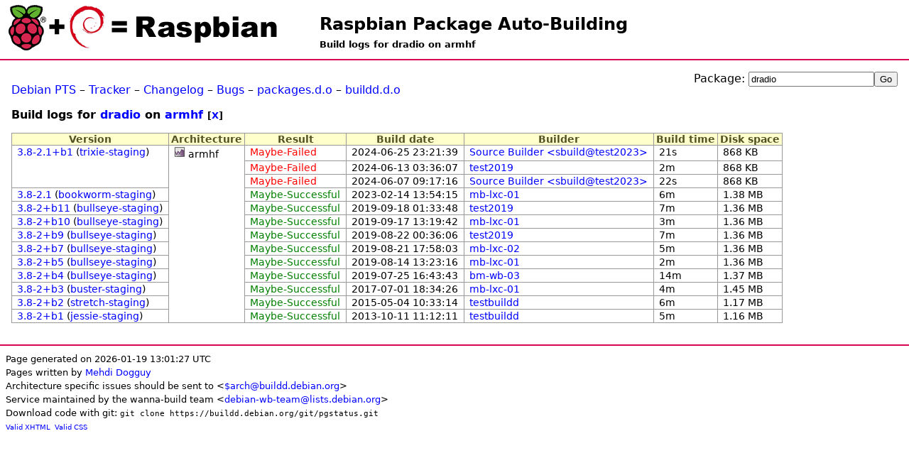

--- FILE ---
content_type: text/html; charset=UTF-8
request_url: https://buildd.raspbian.org/status/logs.php?pkg=dradio&arch=armhf
body_size: 2401
content:
<!DOCTYPE html>
<html>
<head>
<title>Build logs for dradio on armhf</title>

<meta http-equiv="content-type" content="text/html; charset=utf-8" />
<link type="text/css" rel="stylesheet" href="media/revamp.css" />
<link rel="StyleSheet" type="text/css" href="media/pkg.css" />
<link rel="StyleSheet" type="text/css" href="media/status.css" />
<script type="text/javascript" src="media/jquery.js"></script>

<script type="text/javascript">
<!--
$(document).ready(function () {
  $(".status").each(function (){
    var id = $(this).attr('id');
    if (id && id.substr(0,7) == 'status-') {
      otherid = id.replace('status-','problem-');
      problem = $('#'+otherid);
      title = $(this).attr('title');
      if (title) { title += ':\n';}
      title += $(problem).text();
      $(this).attr('title',title);
    }
  });
});
//-->
</script>

</head>
<body>
<h1 id="title"><a href="https://buildd.raspbian.org">Raspbian Package Auto-Building</a></h1>
<h2 id="subtitle">Build logs for dradio on armhf</h2>
<div id="body">
<div style="float:right"><form action="logs.php" method="get">
<p>
Package: <input id="log_field" type="text" name="pkg" value="dradio" /><input type="submit" value="Go" />
</p>
</form>
</div><p><a href="http://packages.qa.debian.org/dradio">Debian PTS</a> &ndash; <a href="https://tracker.debian.org/dradio">Tracker</a> &ndash; <a href="http://packages.debian.org/changelog:dradio">Changelog</a> &ndash; <a href="http://bugs.debian.org/src:dradio">Bugs</a> &ndash; <a href="http://packages.debian.org/source/jessie/dradio">packages.d.o</a> &ndash; <a href="http://buildd.debian.org/status/package.php?p=dradio&amp;suite=jessie">buildd.d.o</a></p>
<h3>Build logs for <a href="package.php?p=dradio">dradio</a> on <a href="architecture.php?a=armhf">armhf</a> <small>[<a href="logs.php?pkg=dradio">X</a>]</small></h3>
<table class="data logs"><tr>
        <th>Version</th>
        <th>Architecture</th>
        <th>Result</th>
        <th>Build date</th>
        <th>Builder</th>
        <th>Build time</th>
        <th>Disk space</th>
    </tr><tr>
            <td><a href="logs.php?pkg=dradio&amp;ver=3.8-2.1%2Bb1&amp;arch=armhf&amp;suite=trixie-staging">3.8-2.1+b1</a> (<a href="logs.php?pkg=dradio&amp;arch=armhf&amp;suite=trixie-staging">trixie-staging</a>)</td>
            <td><a href="https://buildd.raspbian.org/stats/graph/#p=dradio;a=armhf"><img alt="Buildd exposure stats" src="media/graph.png" /></a> armhf</td>
            <td><a href="fetch.php?pkg=dradio&amp;arch=armhf&amp;ver=3.8-2.1%2Bb1&amp;stamp=1719357699"><span class="red">Maybe-Failed</span></a></td>
            <td>2024-06-25 23:21:39</td>
            <td><a href="architecture.php?a=armhf&amp;suite=trixie-staging&amp;buildd=buildd_armhf-Source+Builder+%3Csbuild%40test2023%3E">Source Builder &lt;sbuild@test2023&gt;</a></td>
            <td>21s</td>
            <td>868 KB</td>
           </tr>
<tr>
            <td class="empty" ></td>
            <td class="empty" ></td>
            <td><a href="fetch.php?pkg=dradio&amp;arch=armhf&amp;ver=3.8-2.1%2Bb1&amp;stamp=1718249767"><span class="red">Maybe-Failed</span></a></td>
            <td>2024-06-13 03:36:07</td>
            <td><a href="architecture.php?a=armhf&amp;suite=trixie-staging&amp;buildd=buildd_armhf-test2019">test2019</a></td>
            <td>2m</td>
            <td>868 KB</td>
           </tr>
<tr>
            <td class="empty" ></td>
            <td class="empty" ></td>
            <td><a href="fetch.php?pkg=dradio&amp;arch=armhf&amp;ver=3.8-2.1%2Bb1&amp;stamp=1717751836"><span class="red">Maybe-Failed</span></a></td>
            <td>2024-06-07 09:17:16</td>
            <td><a href="architecture.php?a=armhf&amp;suite=trixie-staging&amp;buildd=buildd_armhf-Source+Builder+%3Csbuild%40test2023%3E">Source Builder &lt;sbuild@test2023&gt;</a></td>
            <td>22s</td>
            <td>868 KB</td>
           </tr>
<tr>
            <td><a href="logs.php?pkg=dradio&amp;ver=3.8-2.1&amp;arch=armhf&amp;suite=bookworm-staging">3.8-2.1</a> (<a href="logs.php?pkg=dradio&amp;arch=armhf&amp;suite=bookworm-staging">bookworm-staging</a>)</td>
            <td class="empty" ></td>
            <td><a href="fetch.php?pkg=dradio&amp;arch=armhf&amp;ver=3.8-2.1&amp;stamp=1676382855"><span class="green">Maybe-Successful</span></a></td>
            <td>2023-02-14 13:54:15</td>
            <td><a href="architecture.php?a=armhf&amp;suite=bookworm-staging&amp;buildd=buildd_armhf-mb-lxc-01">mb-lxc-01</a></td>
            <td>6m</td>
            <td>1.38 MB</td>
           </tr>
<tr>
            <td><a href="logs.php?pkg=dradio&amp;ver=3.8-2%2Bb11&amp;arch=armhf&amp;suite=bullseye-staging">3.8-2+b11</a> (<a href="logs.php?pkg=dradio&amp;arch=armhf&amp;suite=bullseye-staging">bullseye-staging</a>)</td>
            <td class="empty" ></td>
            <td><a href="fetch.php?pkg=dradio&amp;arch=armhf&amp;ver=3.8-2%2Bb11&amp;stamp=1568770428"><span class="green">Maybe-Successful</span></a></td>
            <td>2019-09-18 01:33:48</td>
            <td><a href="architecture.php?a=armhf&amp;suite=bullseye-staging&amp;buildd=buildd_armhf-test2019">test2019</a></td>
            <td>7m</td>
            <td>1.36 MB</td>
           </tr>
<tr>
            <td><a href="logs.php?pkg=dradio&amp;ver=3.8-2%2Bb10&amp;arch=armhf&amp;suite=bullseye-staging">3.8-2+b10</a> (<a href="logs.php?pkg=dradio&amp;arch=armhf&amp;suite=bullseye-staging">bullseye-staging</a>)</td>
            <td class="empty" ></td>
            <td><a href="fetch.php?pkg=dradio&amp;arch=armhf&amp;ver=3.8-2%2Bb10&amp;stamp=1568726382"><span class="green">Maybe-Successful</span></a></td>
            <td>2019-09-17 13:19:42</td>
            <td><a href="architecture.php?a=armhf&amp;suite=bullseye-staging&amp;buildd=buildd_armhf-mb-lxc-01">mb-lxc-01</a></td>
            <td>3m</td>
            <td>1.36 MB</td>
           </tr>
<tr>
            <td><a href="logs.php?pkg=dradio&amp;ver=3.8-2%2Bb9&amp;arch=armhf&amp;suite=bullseye-staging">3.8-2+b9</a> (<a href="logs.php?pkg=dradio&amp;arch=armhf&amp;suite=bullseye-staging">bullseye-staging</a>)</td>
            <td class="empty" ></td>
            <td><a href="fetch.php?pkg=dradio&amp;arch=armhf&amp;ver=3.8-2%2Bb9&amp;stamp=1566434166"><span class="green">Maybe-Successful</span></a></td>
            <td>2019-08-22 00:36:06</td>
            <td><a href="architecture.php?a=armhf&amp;suite=bullseye-staging&amp;buildd=buildd_armhf-test2019">test2019</a></td>
            <td>7m</td>
            <td>1.36 MB</td>
           </tr>
<tr>
            <td><a href="logs.php?pkg=dradio&amp;ver=3.8-2%2Bb7&amp;arch=armhf&amp;suite=bullseye-staging">3.8-2+b7</a> (<a href="logs.php?pkg=dradio&amp;arch=armhf&amp;suite=bullseye-staging">bullseye-staging</a>)</td>
            <td class="empty" ></td>
            <td><a href="fetch.php?pkg=dradio&amp;arch=armhf&amp;ver=3.8-2%2Bb7&amp;stamp=1566410283"><span class="green">Maybe-Successful</span></a></td>
            <td>2019-08-21 17:58:03</td>
            <td><a href="architecture.php?a=armhf&amp;suite=bullseye-staging&amp;buildd=buildd_armhf-mb-lxc-02">mb-lxc-02</a></td>
            <td>5m</td>
            <td>1.36 MB</td>
           </tr>
<tr>
            <td><a href="logs.php?pkg=dradio&amp;ver=3.8-2%2Bb5&amp;arch=armhf&amp;suite=bullseye-staging">3.8-2+b5</a> (<a href="logs.php?pkg=dradio&amp;arch=armhf&amp;suite=bullseye-staging">bullseye-staging</a>)</td>
            <td class="empty" ></td>
            <td><a href="fetch.php?pkg=dradio&amp;arch=armhf&amp;ver=3.8-2%2Bb5&amp;stamp=1565788996"><span class="green">Maybe-Successful</span></a></td>
            <td>2019-08-14 13:23:16</td>
            <td><a href="architecture.php?a=armhf&amp;suite=bullseye-staging&amp;buildd=buildd_armhf-mb-lxc-01">mb-lxc-01</a></td>
            <td>2m</td>
            <td>1.36 MB</td>
           </tr>
<tr>
            <td><a href="logs.php?pkg=dradio&amp;ver=3.8-2%2Bb4&amp;arch=armhf&amp;suite=bullseye-staging">3.8-2+b4</a> (<a href="logs.php?pkg=dradio&amp;arch=armhf&amp;suite=bullseye-staging">bullseye-staging</a>)</td>
            <td class="empty" ></td>
            <td><a href="fetch.php?pkg=dradio&amp;arch=armhf&amp;ver=3.8-2%2Bb4&amp;stamp=1564073023"><span class="green">Maybe-Successful</span></a></td>
            <td>2019-07-25 16:43:43</td>
            <td><a href="architecture.php?a=armhf&amp;suite=bullseye-staging&amp;buildd=buildd_armhf-bm-wb-03">bm-wb-03</a></td>
            <td>14m</td>
            <td>1.37 MB</td>
           </tr>
<tr>
            <td><a href="logs.php?pkg=dradio&amp;ver=3.8-2%2Bb3&amp;arch=armhf&amp;suite=buster-staging">3.8-2+b3</a> (<a href="logs.php?pkg=dradio&amp;arch=armhf&amp;suite=buster-staging">buster-staging</a>)</td>
            <td class="empty" ></td>
            <td><a href="fetch.php?pkg=dradio&amp;arch=armhf&amp;ver=3.8-2%2Bb3&amp;stamp=1498934066"><span class="green">Maybe-Successful</span></a></td>
            <td>2017-07-01 18:34:26</td>
            <td><a href="architecture.php?a=armhf&amp;suite=buster-staging&amp;buildd=buildd_armhf-mb-lxc-01">mb-lxc-01</a></td>
            <td>4m</td>
            <td>1.45 MB</td>
           </tr>
<tr>
            <td><a href="logs.php?pkg=dradio&amp;ver=3.8-2%2Bb2&amp;arch=armhf&amp;suite=stretch-staging">3.8-2+b2</a> (<a href="logs.php?pkg=dradio&amp;arch=armhf&amp;suite=stretch-staging">stretch-staging</a>)</td>
            <td class="empty" ></td>
            <td><a href="fetch.php?pkg=dradio&amp;arch=armhf&amp;ver=3.8-2%2Bb2&amp;stamp=1430735594"><span class="green">Maybe-Successful</span></a></td>
            <td>2015-05-04 10:33:14</td>
            <td><a href="architecture.php?a=armhf&amp;suite=stretch-staging&amp;buildd=buildd_armhf-testbuildd">testbuildd</a></td>
            <td>6m</td>
            <td>1.17 MB</td>
           </tr>
<tr>
            <td><a href="logs.php?pkg=dradio&amp;ver=3.8-2%2Bb1&amp;arch=armhf&amp;suite=jessie-staging">3.8-2+b1</a> (<a href="logs.php?pkg=dradio&amp;arch=armhf&amp;suite=jessie-staging">jessie-staging</a>)</td>
            <td class="empty" ></td>
            <td><a href="fetch.php?pkg=dradio&amp;arch=armhf&amp;ver=3.8-2%2Bb1&amp;stamp=1381489931"><span class="green">Maybe-Successful</span></a></td>
            <td>2013-10-11 11:12:11</td>
            <td><a href="architecture.php?a=armhf&amp;suite=jessie-staging&amp;buildd=buildd_armhf-testbuildd">testbuildd</a></td>
            <td>5m</td>
            <td>1.16 MB</td>
           </tr>
</table></div><div id="footer">
<small>Page generated on 2026-01-19 13:01:27 UTC<br />
Pages written by <a href="https://wiki.debian.org/MehdiDogguy">Mehdi Dogguy</a><br />
Architecture specific issues should be sent to &lt;<a href="https://www.debian.org/intro/organization#ports">$arch@buildd.debian.org</a>&gt;<br />
Service maintained by the wanna-build team &lt;<a href="https://lists.debian.org/debian-wb-team/">debian-wb-team@lists.debian.org</a>&gt;<br />
Download code with git: <code>git clone https://buildd.debian.org/git/pgstatus.git</code></small><br />
<span class="tiny">
<a href="http://validator.w3.org/check?uri=https%3A%2F%2Fbuildd.raspbian.org%2Fstatus%2Flogs.php%3Fpkg%3Ddradio%26arch%3Darmhf">Valid XHTML</a>&nbsp;
<a href="http://jigsaw.w3.org/css-validator/validator?uri=https%3A%2F%2Fbuildd.raspbian.org%2Fstatus%2Flogs.php%3Fpkg%3Ddradio%26arch%3Darmhf">Valid CSS</a>
</span>
</div>
</body>
</html>